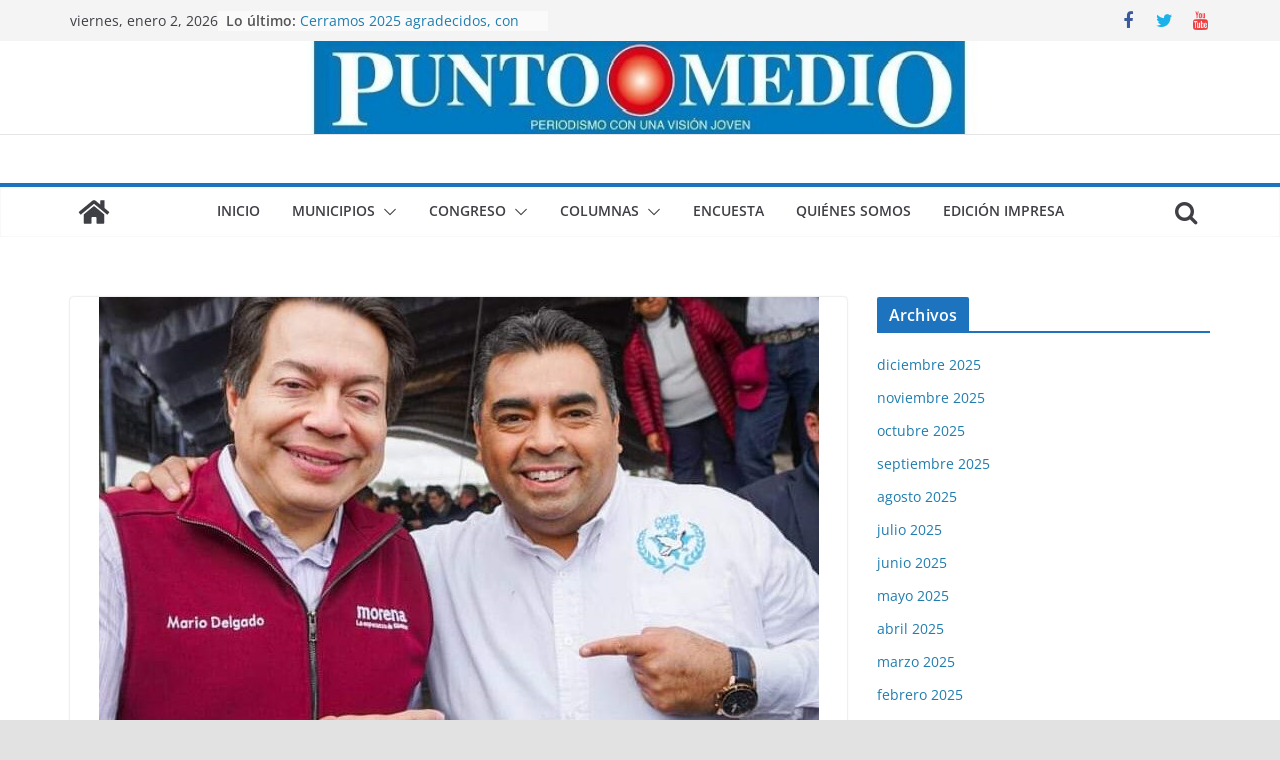

--- FILE ---
content_type: text/html; charset=utf-8
request_url: https://www.google.com/recaptcha/api2/aframe
body_size: 268
content:
<!DOCTYPE HTML><html><head><meta http-equiv="content-type" content="text/html; charset=UTF-8"></head><body><script nonce="Jb24aH33DTMDze2SSuCROA">/** Anti-fraud and anti-abuse applications only. See google.com/recaptcha */ try{var clients={'sodar':'https://pagead2.googlesyndication.com/pagead/sodar?'};window.addEventListener("message",function(a){try{if(a.source===window.parent){var b=JSON.parse(a.data);var c=clients[b['id']];if(c){var d=document.createElement('img');d.src=c+b['params']+'&rc='+(localStorage.getItem("rc::a")?sessionStorage.getItem("rc::b"):"");window.document.body.appendChild(d);sessionStorage.setItem("rc::e",parseInt(sessionStorage.getItem("rc::e")||0)+1);localStorage.setItem("rc::h",'1767368979084');}}}catch(b){}});window.parent.postMessage("_grecaptcha_ready", "*");}catch(b){}</script></body></html>